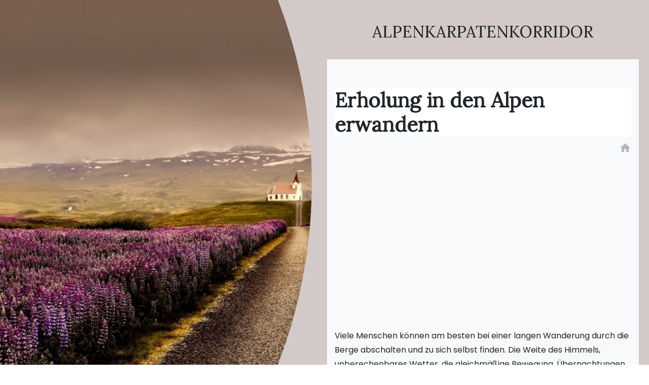

--- FILE ---
content_type: text/html; charset=utf-8
request_url: https://www.alpenkarpatenkorridor.at/erholung-in-den-alpen-erwandern
body_size: 4958
content:
<html>

<head>
  <meta name="viewport" content="width=device-width, initial-scale=1, shrink-to-fit=no">
  <meta http-equiv="X-UA-Compatible" content="IE=edge">
  
    <link rel="icon" href="https://images.staticjw.com/alp/5979/favicon.ico" sizes="any">
    <meta charset="utf-8">
    <link rel="canonical" href="https://www.alpenkarpatenkorridor.at/erholung-in-den-alpen-erwandern">

  <!-- Bootstrap core CSS -->
  <link rel="stylesheet" href="https://stackpath.bootstrapcdn.com/bootstrap/4.4.1/css/bootstrap.min.css" integrity="sha384-Vkoo8x4CGsO3+Hhxv8T/Q5PaXtkKtu6ug5TOeNV6gBiFeWPGFN9MuhOf23Q9Ifjh" crossorigin="anonymous">

<style>body{font-family:'Lora',serif;background-repeat:no-repeat;background-attachment:fixed;background-size:cover;}p{line-height:1.75}a{color:#fed136;font-weight:bold;}a:hover{color:#fec503;}.text-primary{color:#fed136!important}h1{font-family:'Monoton',cursive;text-align:center;margin:50px 0px;font-weight:700;background:white;}h2,h3,h4,h5,h6{font-weight:700;padding:14px 0 5px 0!important;}img{width:100%;max-width:100%;height:auto;}.page-section{padding:20px 0}.page-section h2.section-heading{font-size:40px;margin-top:0;margin-bottom:15px}.page-section h3.section-subheading{font-size:16px;font-weight:400;font-style:italic;margin-bottom:75px;text-transform:none;}.text-intro{padding:0px;max-width:980px;margin:20px auto 20px auto;background-color:#fff;}#blog-posts .blog-post{background-color:#fff;padding:25px;}.blog-post .blog-title{text-align:center;}.blog-post .blog-title a{font-size:40px;margin-top:0;margin-bottom:15px;text-transform:uppercase!important;font-weight:700;color:#000;}.blog-post .blog-date{font-size:16px;font-weight:400;font-style:italic;margin-bottom:25px;text-align:center;text-transform:none;}.blog-post img{width:100%;max-width:100%;}.breadcrumbs{text-align:right;margin-bottom:25px;}.breadcrumbs a{color:#adb5bd;text-transform:uppercase;}.main-content{background-color:#fff;padding:0px 20px 0px 5px;min-height:calc( 100vh );}.blog-post .title h1{margin:10px 0px;text-align:left;font-family:'Lora',serif;}.container-header .text-header h2{font-family:'Monoton',cursive;text-align:center;margin:30px 0px;font-weight:normal;}@media (min-width:768px){section{padding:150px 0}}::-moz-selection{background:#fed136;text-shadow:none}::selection{background:#fed136;text-shadow:none}img::-moz-selection{background:0 0}img::selection{background:0 0}img::-moz-selection{background:0 0}.btn{font-weight:700}.btn-xl{font-size:18px;padding:20px 40px}.btn-primary{background-color:#fed136;border-color:#fed136}.btn-primary:active,.btn-primary:focus,.btn-primary:hover{background-color:#fec810!important;border-color:#fec810!important;color:#fff}.btn-primary:active,.btn-primary:focus{box-shadow:0 0 0 .2rem rgba(254,209,55,.5)!important}#mainNav{background-color:#212529}#mainNav .navbar-toggler{font-size:12px;right:0;padding:13px;text-transform:uppercase;color:#fff;border:0;background-color:#fed136;}#mainNav .navbar-brand{color:#fed136;}#mainNav .navbar-brand.active,#mainNav .navbar-brand:active,#mainNav .navbar-brand:focus,#mainNav .navbar-brand:hover{color:#fec503}#mainNav .navbar-nav .nav-item .nav-link{font-size:90%;font-weight:400;padding:.75em 0;letter-spacing:1px;color:#fff;}#mainNav .navbar-nav .nav-item .nav-link.active,#mainNav .navbar-nav .nav-item .nav-link:hover{color:#fed136}@media (min-width:992px){#mainNav{padding-top:25px;padding-bottom:25px;transition:padding-top .3s,padding-bottom .3s;border:none;background-color:transparent}#mainNav .navbar-brand{font-size:1.75em;transition:all .3s}#mainNav .navbar-nav .nav-item .nav-link{padding:1.1em 1em!important}#mainNav.navbar-shrink{padding-top:0;padding-bottom:0;background-color:#212529}#mainNav.navbar-shrink .navbar-brand{font-size:1.25em;padding:12px 0}}header.masthead{text-align:center;color:#fff;background-repeat:no-repeat;background-attachment:scroll;background-position:center center;background-size:cover}header.masthead .intro-text{padding-top:150px;padding-bottom:100px}header.masthead .intro-text .intro-lead-in{font-size:22px;font-style:italic;line-height:22px;margin-bottom:25px;}header.masthead .intro-text .intro-heading{font-size:50px;font-weight:700;line-height:50px;margin-bottom:25px;}@media (min-width:768px){header.masthead .intro-text{padding-top:200px;padding-bottom:200px}header.masthead .intro-text .intro-lead-in{font-size:40px;font-style:italic;line-height:40px;margin-bottom:25px;}header.masthead .intro-text .intro-heading{font-size:75px;font-weight:700;line-height:75px;margin-bottom:50px;}}.service-heading{margin:15px 0;text-transform:none}#portfolio .portfolio-item{right:0;margin:0 0 15px}#portfolio .portfolio-item .portfolio-link{position:relative;display:block;max-width:400px;margin:0 auto;cursor:pointer}#portfolio .portfolio-item .portfolio-link .portfolio-hover{position:absolute;width:100%;height:100%;transition:all ease .5s;opacity:0;background:rgba(254,209,54,.9)}#portfolio .portfolio-item .portfolio-link .portfolio-hover:hover{opacity:1}#portfolio .portfolio-item .portfolio-link .portfolio-hover .portfolio-hover-content{font-size:20px;position:absolute;top:50%;width:100%;height:20px;margin-top:-12px;text-align:center;color:#fff}#portfolio .portfolio-item .portfolio-link .portfolio-hover .portfolio-hover-content i{margin-top:-12px}#portfolio .portfolio-item .portfolio-link .portfolio-hover .portfolio-hover-content h3,#portfolio .portfolio-item .portfolio-link .portfolio-hover .portfolio-hover-content h4{margin:0}#portfolio .portfolio-item .portfolio-caption{max-width:400px;margin:0 auto;padding:25px;text-align:center;background-color:#fff}#portfolio .portfolio-item .portfolio-caption h4{margin:0;text-transform:none}#portfolio .portfolio-item .portfolio-caption p{font-size:16px;font-style:italic;margin:0;}#portfolio *{z-index:2}@media (min-width:767px){#portfolio .portfolio-item{margin:0 0 30px}}.portfolio-modal .modal-dialog{margin:1rem;max-width:100vw}.portfolio-modal .modal-content{padding:100px 0;text-align:center}.portfolio-modal .modal-content h2{font-size:3em;margin-bottom:15px}.portfolio-modal .modal-content p{margin-bottom:30px}.portfolio-modal .modal-content p.item-intro{font-size:16px;font-style:italic;margin:20px 0 30px;}.portfolio-modal .modal-content ul.list-inline{margin-top:0;margin-bottom:30px}.portfolio-modal .modal-content img{margin-bottom:30px}.portfolio-modal .modal-content button{cursor:pointer}.portfolio-modal .close-modal{position:absolute;top:25px;right:25px;width:75px;height:75px;cursor:pointer;background-color:transparent}.portfolio-modal .close-modal:hover{opacity:.3}.portfolio-modal .close-modal .lr{z-index:1051;width:1px;height:75px;margin-left:35px;transform:rotate(45deg);background-color:#212529}.portfolio-modal .close-modal .lr .rl{z-index:1052;width:1px;height:75px;transform:rotate(90deg);background-color:#212529}.timeline{position:relative;padding:0;list-style:none}.timeline:before{position:absolute;top:0;bottom:0;left:40px;width:2px;margin-left:-1.5px;content:'';background-color:#e9ecef}.timeline>li{position:relative;min-height:50px;margin-bottom:50px}.timeline>li:after,.timeline>li:before{display:table;content:' '}.timeline>li:after{clear:both}.timeline>li .timeline-panel{position:relative;float:right;width:100%;padding:0 20px 0 100px;text-align:left}.timeline>li .timeline-panel:before{right:auto;left:-15px;border-right-width:15px;border-left-width:0}.timeline>li .timeline-panel:after{right:auto;left:-14px;border-right-width:14px;border-left-width:0}.timeline>li .timeline-image{position:absolute;z-index:100;left:0;width:80px;height:80px;margin-left:0;text-align:center;color:#fff;border:7px solid #e9ecef;border-radius:100%;background-color:#fed136}.timeline>li .timeline-image h4{font-size:10px;line-height:14px;margin-top:12px}.timeline>li.timeline-inverted>.timeline-panel{float:right;padding:0 20px 0 100px;text-align:left}.timeline>li.timeline-inverted>.timeline-panel:before{right:auto;left:-15px;border-right-width:15px;border-left-width:0}.timeline>li.timeline-inverted>.timeline-panel:after{right:auto;left:-14px;border-right-width:14px;border-left-width:0}.timeline>li:last-child{margin-bottom:0}.timeline .timeline-heading h4{margin-top:0;color:inherit}.timeline .timeline-heading h4.subheading{text-transform:none}.timeline .timeline-body>p,.timeline .timeline-body>ul{margin-bottom:0}@media (min-width:768px){.timeline:before{left:50%}.timeline>li{min-height:100px;margin-bottom:100px}.timeline>li .timeline-panel{float:left;width:41%;padding:0 20px 20px 30px;text-align:right}.timeline>li .timeline-image{left:50%;width:100px;height:100px;margin-left:-50px}.timeline>li .timeline-image h4{font-size:13px;line-height:18px;margin-top:16px}.timeline>li.timeline-inverted>.timeline-panel{float:right;padding:0 30px 20px 20px;text-align:left}}@media (min-width:992px){.timeline>li{min-height:150px}.timeline>li .timeline-panel{padding:0 20px 20px}.timeline>li .timeline-image{width:150px;height:150px;margin-left:-75px}.timeline>li .timeline-image h4{font-size:18px;line-height:26px;margin-top:30px}.timeline>li.timeline-inverted>.timeline-panel{padding:0 20px 20px}}@media (min-width:1200px){.timeline>li{min-height:170px}.timeline>li .timeline-panel{padding:0 20px 20px 100px}.timeline>li .timeline-image{width:170px;height:170px;margin-left:-85px}.timeline>li .timeline-image h4{margin-top:40px}.timeline>li.timeline-inverted>.timeline-panel{padding:0 100px 20px 20px}}.team-member{margin-bottom:50px;text-align:center}.team-member img{width:225px;height:225px;border:7px solid rgba(0,0,0,.1)}.team-member h4{margin-top:25px;margin-bottom:0;text-transform:none}.team-member p{margin-top:0}section#contact{background-color:#212529;background-image:url(../img/map-image.png);background-repeat:no-repeat;background-position:center}section#contact .section-heading{color:#fff}section#contact .form-group{margin-bottom:25px}section#contact .form-group input,section#contact .form-group textarea{padding:20px}section#contact .form-group input.form-control{height:auto}section#contact .form-group textarea.form-control{height:248px}section#contact .form-control:focus{border-color:#fed136;box-shadow:none}section#contact::-webkit-input-placeholder{font-weight:700;color:#ced4da;}section#contact:-moz-placeholder{font-weight:700;color:#ced4da;}section#contact::-moz-placeholder{font-weight:700;color:#ced4da;}section#contact:-ms-input-placeholder{font-weight:700;color:#ced4da;}.footer{padding:25px 0;text-align:center}.footer span.copyright{font-size:90%;line-height:40px;text-transform:none;}.footer ul.quicklinks{font-size:90%;line-height:40px;margin-bottom:0;text-transform:none;}ul.social-buttons{margin-bottom:0}ul.social-buttons li a{font-size:20px;line-height:50px;display:block;width:50px;height:50px;transition:all .3s;color:#fff;border-radius:100%;outline:0;background-color:#212529}ul.social-buttons li a:active,ul.social-buttons li a:focus,ul.social-buttons li a:hover{background-color:#fed136}iframe{max-width:100%;height:auto;min-height:320px;}@media (max-width:576px){.blog-post .blog-title a{font-size:26px;}.main-content{padding:0px;}}@media (min-width:960){body{background-size:contain;}}.main-row{margin:0px !important;}</style>
	
<style>body{font-family:'Poppins',sans-serif;font-size:16px;}h1{font-family:'Lora',sans-serif;}a{color:#d65a46}a:hover{color:#000}.blog-post .title h1{font-family:'Lora',sans-serif;}.container-header .text-header h2{font-family:'Lora';}.main-content,.text-intro{background-color:#d4c9c9;}path{fill:#d4c9c9;}</style>
  <title>Erholung in den Alpen erwandern | Alpenkarpatenkorridor</title>
  <!-- Custom fonts for this template -->
  <link href="https://fonts.googleapis.com/css?family=Economica|Lora|Merienda|Monoton|Orbitron|Poppins&display=swap" rel="stylesheet">
  <link href="https://fonts.googleapis.com/icon?family=Material+Icons" rel="stylesheet">

</head>

<body style="background-image: url(https://images.staticjw.com/alp/5729/header.jpg);">

  <div class="row main-row">
    <div class="col-12 col-md-5"><br><br><br><br><br></div>
    <div id="border-left-content" class="col-md-1 d-none d-sm-block" >
      <svg version="1.1" class="layer" xmlns="http://www.w3.org/2000/svg" xmlns:xlink="http://www.w3.org/1999/xlink" x="0px" y="0px" height="100%" viewBox="0 0 97 604" enable-background="new 0 0 97 604" xml:space="preserve" style="height: calc( 100vh ); position: fixed;">
                    <path fill-rule="evenodd" clip-rule="evenodd" fill="#fff" d="M0,0c36,93.5,56,195.4,56,302c0,106.6-20,208.5-56,302 c22.8,0,97,0,97,0V0C97,0,32.5,0,0,0z"></path>
        </svg>
    </div>
    
    <div class="col-12 col-md-6 main-content" >
      <!-- Header -->
      <header class="" >
        <div class="container-header">
          <div class="text-header">
                        <h2 class="text-uppercase">Alpenkarpatenkorridor</h2>
                      </div>
        </div>
      </header>

      
      <!-- Portfolio Grid -->
      <section class="bg-light page-section" id="portfolio">
        <div class="container">

          <div class="row">
              <div class="col-md-12">
                <div class="title">
                <h2></h2>
         
                </div>
              </div>
          </div>

          
                    <div class="blog-post"> 
            <div class="title"><h1>Erholung in den Alpen erwandern</h1></div>
               <div class="breadcrumbs">
                <a href="https://www.alpenkarpatenkorridor.at/"><i class="material-icons"> home </i></a>
               </div>
                          

<iframe width="560" height="315" src="https://www.youtube.com/embed/ESkv-ICDCjA" frameborder="0" allowfullscreen></iframe>
<p>Viele Menschen können am besten bei einer langen Wanderung durch die Berge abschalten und zu sich selbst finden. Die Weite des Himmels, unberechenbares Wetter, die gleichmäßige Bewegung, Übernachtungen in abgelegenen Berghütten, dann das Glück, auf einem Berggipfel über alles hinwegschauen zu können und am Ziel das Gefühl alles zu schaffen - unvergleichlich!</p>

<style>#social-buttons {clear:both;height:15px;margin:40px 0 10px 20px;} #social-buttons a {background:url(https://staticjw.com/images/social-sprite.png) no-repeat 0 0;width:16px;height:16px;display:block;margin:0 0 0 5px;padding:0;border:0;float:left;}</style>
<div id="social-buttons">
<a style="background-position:0 0;" href="https://www.facebook.com/sharer/sharer.php?u=https%3A%2F%2Fwww.alpenkarpatenkorridor.at%2Ferholung-in-den-alpen-erwandern" rel="nofollow" onclick="javascript:window.open(this.href,'', 'menubar=no,toolbar=no,resizable=yes,scrollbars=yes,height=400,width=600');return false;" title="Facebook"></a>
<a style="background-position:-16px 0;" href="https://twitter.com/intent/tweet?text=Erholung+in+den+Alpen+erwandern%3A&url=https%3A%2F%2Fwww.alpenkarpatenkorridor.at%2Ferholung-in-den-alpen-erwandern" rel="nofollow" onclick="javascript:window.open(this.href,'', 'menubar=no,toolbar=no,resizable=yes,scrollbars=yes,height=400,width=600');return false;" title="Twitter"></a>
<a style="background-position:-32px 0;" href="https://www.linkedin.com/sharing/share-offsite/?url=https%3A%2F%2Fwww.alpenkarpatenkorridor.at%2Ferholung-in-den-alpen-erwandern" rel="nofollow" onclick="javascript:window.open(this.href,'', 'menubar=no,toolbar=no,resizable=yes,scrollbars=yes,height=400,width=600');return false;" title="LinkedIn"></a>
<a style="background-position:-48px 0;" href="/rss.xml" rel="nofollow" target="_blank" title="RSS"></a>
<span style="float:right;margin-right:20px;">17 May 2022</span>
</div>

<hr id="comment" style="clear:both;width:95%;height:1px;border:0;background-color:#888;margin:0 auto 20px auto;">



<h2 id="other-posts-header">Other posts</h2>
<ul id="blog-list">
<li><a href="/naturschutz-fur-die-alpen-und-karpaten">Naturschutz für die Alpen und Karpaten</a></li>
<li><a href="/wandern-in-den-rumanischen-karpaten">Wandern in den rumänischen Karpaten</a></li>
<li><a href="/pilgern-durch-die-alpen">Pilgern durch die Alpen</a></li>
</ul>


          
          </div>
	           

          
      </section>


       <footer class="footer">
        <div class="container">
          <div class="row align-items-center">
            <div class="col-md-12">
              <span class="copyright">Copyright &copy; 2020</span>
            </div>
            
          </div>
        </div>
      </footer>


    </div>
  </div>
  
  

  

  

  
  <!-- Footer -->
 

  <!-- Portfolio Modals -->

  <!-- Bootstrap core JavaScript -->
<script
  src="https://code.jquery.com/jquery-3.4.1.min.js"
  integrity="sha256-CSXorXvZcTkaix6Yvo6HppcZGetbYMGWSFlBw8HfCJo="
  crossorigin="anonymous"></script>
  <script src="https://stackpath.bootstrapcdn.com/bootstrap/4.4.1/js/bootstrap.min.js" integrity="sha384-wfSDF2E50Y2D1uUdj0O3uMBJnjuUD4Ih7YwaYd1iqfktj0Uod8GCExl3Og8ifwB6" crossorigin="anonymous"></script>

 

  
<script>(function() { var global_id = '1ogvunzz'; var property_id = 319336;
    var url = encodeURIComponent(window.location.href.split('#')[0]); var referrer = encodeURIComponent(document.referrer);
    var x = document.createElement('script'), s = document.getElementsByTagName('script')[0];
    x.src = 'https://redistats.com/track.js?gid='+global_id+'&pid='+property_id+'&url='+url+'&referrer='+referrer; s.parentNode.insertBefore(x, s); })(); </script>


</body>

</html>